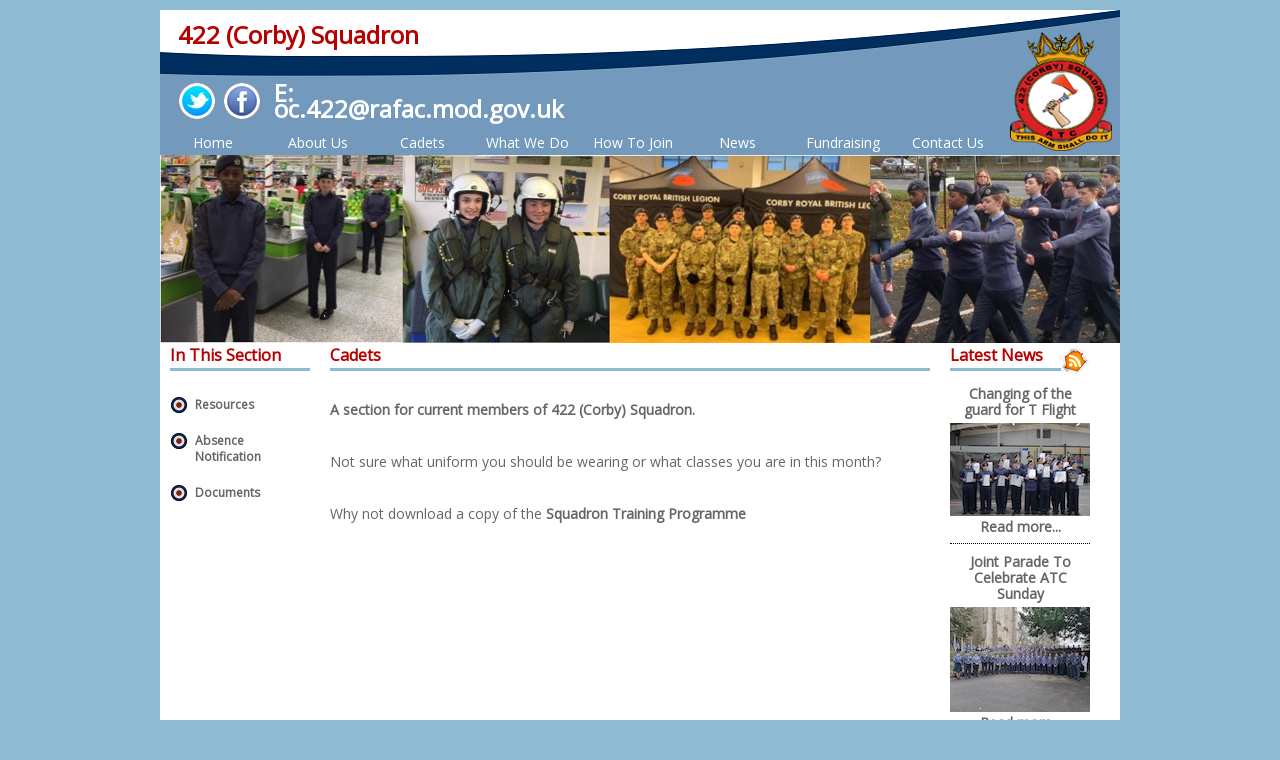

--- FILE ---
content_type: text/html; charset=utf-8
request_url: http://422corbyatc.co.uk/cadets/
body_size: 3333
content:

		<!DOCTYPE html PUBLIC "-//W3C//DTD XHTML 1.0 Transitional//EN" "http://www.w3.org/TR/xhtml1/DTD/xhtml1-transitional.dtd">
		<html xmlns="http://www.w3.org/1999/xhtml" >
			<head id="ContentPlaceHolderDefault_head1"><title>
	 422 (Corby) Squadron - Royal Air Force Air Cadets 
</title><meta name="keywords" content="422, 422 corby, corby, corby air cadets, air training corps, air cadets, cadets, youth, youth organisation, south and east midlands, wing, central and east region, rothwell, desborough, weldon, oundle, royal air force" /><meta name="description" content="Training Programme, Latest Information for 422 (Corby) Squadron Royal Air Force Air Cadets" /><meta http-equiv="Content-Type" content="text/html;charset=utf-8" /><link rel="icon" href="../media/220/favicon.ico" type="image/x-icon" />
				<!-- CSS -->
				<link type="text/css" rel="stylesheet" href="../css/style.css" /><link type="text/css" rel="stylesheet" href="../css/EditorStyles.css" /><link href="https://fonts.googleapis.com/css?family=Open+Sans" rel="stylesheet" type="text/css" />
				<!-- jQuery -->
				<script type="text/javascript" src="http://code.jquery.com/jquery-latest.min.js"></script>
			</head>
			<body>
				
				<div id="fb-root"></div>
				<script type="text/javascript">(function(d, s, id) {
	var js, fjs = d.getElementsByTagName(s)[0];
	if (d.getElementById(id)) return;
	js = d.createElement(s); js.id = id;
	js.src = "//connect.facebook.net/en_GB/all.js#xfbml=1";
	fjs.parentNode.insertBefore(js, fjs);
}(document, 'script', 'facebook-jssdk'));</script>
				
				<div class="site_container">
					<div class="site_inner_container">
						
						<div class="site_header">
							<div id="site_header_dealer_name">
								<table style="padding: 0; margin:0;">
									<tr >
										<td colspan="3">422 (Corby) Squadron</td>
									</tr>
									<tr >
										<td style="height: 32px;" colspan="3">
										</td>
									</tr>
									<tr>
										<td>
											<a href="https://twitter.com/422CorbyATC" target="_blank"><img alt="Twitter" title="Follow us on Twitter" src="/media/1477/HomePage_Footer_Twitter.png" /></a>
										</td>
										<td>
											<a href="https://www.facebook.com/422CorbySquadronAirCadets" target="_blank"><img alt="Facebook" title="Like us on Facebook" src="/media/1478/HomePage_Footer_Facebook.png" /></a>
										</td>
										<td style="color: white; padding-left: 10px;">
											E: oc.422@rafac.mod.gov.uk
										</td>
									</tr>
								</table>
							</div>
							<div class="site_menu_container">
								<!-- Site Navigation -->
								<a href="/" class="site_menu_button" title="Home">Home</a>
								<a href="/aboutus.aspx" class="site_menu_button" title="About Us">About Us</a>
								<a href="/Cadets.aspx" class="site_menu_button" title="Cadets">Cadets</a>
								<a href="/what-we-do.aspx" class="site_menu_button" title="What We Do">What We Do</a>
								<a href="/how-to-join.aspx" class="site_menu_button" title="How To Join">How To Join</a>
								<a href="/news.aspx" class="site_menu_button" title="News">News</a>
								<a href="/fundraising.aspx" class="site_menu_button" title="Fundraising">Fundraising</a>
								<a href="/contact-us.aspx" class="site_menu_button" title="Contact Us">Contact Us</a> 
							</div>
						</div>
						
						<div class="site_content">
							
							
	<div class="site_main_image">
		<!-- Image Header -->							
		<img src="/media/13390/picture6.jpg" alt="422 (Corby) Squadron" />
	</div>
	
	<div class="column140">
		<h1>In This Section</h1>
		<ul><li class="subNavigation"><a href="/cadets/resources/">Resources</a></li><li class="subNavigation"><a href="/cadets/absence-notification/">Absence Notification</a></li><li class="subNavigation"><a href="/cadets/documents/">Documents</a></li></ul>
	</div>
	
	<div class="column620">
		<!-- Content -->
		<h1>Cadets</h1>
		<p align="center">&nbsp;</p>
		<p><strong>A section for current members of 422 (Corby) Squadron.</strong></p>
<p> </p>
<p>Not sure what uniform you should be wearing or what classes you are in this month?</p>
<p> </p>
<p>Why not download a copy of the<a href="/media/13890/training-programme.pdf"> Squadron Training Programme</a></p>
		<p align="center">&nbsp;</p>
	</div>
	
	<div class="column140">
		<!-- Right Column -->
		<div style="float: right"><a href="/rssfeed.aspx"><img style="border: none;" src="/media/1474/rss.png" alt="RSS Feed" title="422 (Corby) Sqn RSS Feed" /></a></div>
		<h1>Latest News</h1>
		<div class="newsList"><ul><li style="text-align: center; padding-top: 10px; border-bottom: 1px dotted black;"><a href="/news/2024/mar/18/changing-of-the-guard-for-t-flight/">Changing of the guard for T Flight</a><a href="/news/2024/mar/18/changing-of-the-guard-for-t-flight/"><img style="padding-top: 5px;" src="/media/14401/DSC_1875-copy.JPG" alt="Changing of the guard for T Flight" /></a><a href="/news/2024/mar/18/changing-of-the-guard-for-t-flight/">
						Read more...
					</a></li><li style="text-align: center; padding-top: 10px; border-bottom: 1px dotted black;"><a href="/news/2024/feb/05/joint-parade-to-celebrate-atc-sunday/">Joint Parade To Celebrate ATC Sunday</a><a href="/news/2024/feb/05/joint-parade-to-celebrate-atc-sunday/"><img style="padding-top: 5px;" src="/media/14394/df43cd02-dc35-40d8-98ba-04b45027f3a4.jpeg" alt="Joint Parade To Celebrate ATC Sunday" /></a><a href="/news/2024/feb/05/joint-parade-to-celebrate-atc-sunday/">
						Read more...
					</a></li><li style="text-align: center; padding-top: 10px; border-bottom: 1px dotted black;"><a href="/news/2024/jan/22/flurry-of-badges-for-corby-communicators/">Flurry of badges for Corby communicators</a><a href="/news/2024/jan/22/flurry-of-badges-for-corby-communicators/"><img style="padding-top: 5px;" src="/media/14387/300124-Thumb.jpg" alt="Flurry of badges for Corby communicators" /></a><a href="/news/2024/jan/22/flurry-of-badges-for-corby-communicators/">
						Read more...
					</a></li></ul></div>
	</div>

							
							<br class="clearfloat" />
						</div>
						
						<br class="clearfloat" />
						<!-- Closing Divs for site containers -->
					</div>
				</div>
				
				<div id="footer">
					<div id="footer-inner">
						<div class="footer-top-div">
							<span id="sponsorship" style="padding: 22px;"></span>
						</div>
						<div class="cb"></div>
						<div class="footer-links-div">
							<div class="footer-left-div">
								<div class="footer-heading-div">LINKS</div>
								<div class="footer-links-one">
									<ul class="footer-links-ul">
										<li><a href="/aboutus.aspx">About us</a></li>
										<li><a href="/cadets/">Cadets</a></li>
										<li><a href="/aboutus/history/">History</a></li>
										<li><a href="/contact-us/">Contact us</a></li>
									</ul>
								</div>
								<div class="footer-links-two">
									<ul class="footer-links-ul">
										<li><a href="http://www.raf.mod.uk/aircadets/" target="_blank">Main Air Cadet Website</a></li>
										<li><a href="http://www.centraleast-atc.org.uk/" target="_blank">Central &amp; East Region</a></li>
										<li><a href="http://www.semidsatc.org.uk/" target="_blank">South &amp; East Midlands Wing</a></li>
										<li><a href="http://www.air-cadets-squadron-finder.org/" target="_blank">Squadron Finder</a></li>
									</ul>
								</div>
								<div class="footer-links-two">
									<ul class="footer-links-ul">
										<li><a href="http://www.raf.mod.uk/" target="_blank">Royal Air Force</a></li>
										<li><a href="http://www.raf.mod.uk/careers/" target="_blank">Royal Air Force - Careers</a></li>
									</ul>
								</div>
								<div class="cb"></div>
							</div>
							<div class="footer-right-div">
								<div class="footer-heading-div">Follow Us</div>
								<div class="public-icons-div">
									<a href="https://twitter.com/422CorbyATC" target="_blank"><img alt="Twitter" title="Follow us on Twitter" src="/media/1477/HomePage_Footer_Twitter.png" /></a>
									<a href="https://www.facebook.com/422CorbySquadronAirCadets" target="_blank"><img alt="Facebook" title="Like us on Facebook" src="/media/1478/HomePage_Footer_Facebook.png" /></a>
								</div>
								<div class="address-div">
									422 (Corby) Squadron<br/>Army Reserve Centre<br/>St. Marks Road<br/>Corby<br/>Northants<br/>NN18 8AN
								</div>
							</div>
							<div class="cb"></div>
						</div>
						<div class="footer-bottom-div">
							422 (Corby) Squadron Royal Air Force Air Cadets 2019
						</div>	
						<div class="cb"></div>	
					</div>
				</div>
				<!-- Google Analytics -->
				<script type="text/javascript">
					
					var _gaq = _gaq || [];
					_gaq.push(['_setAccount', 'UA-41645918-1']);
					_gaq.push(['_trackPageview']);
					
					(function() {
						var ga = document.createElement('script'); ga.type = 'text/javascript'; ga.async = true;
						ga.src = ('https:' == document.location.protocol ? 'https://ssl' : 'http://www') + '.google-analytics.com/ga.js';
						var s = document.getElementsByTagName('script')[0]; s.parentNode.insertBefore(ga, s);
					})();
					
				</script>
			</body>
		</html>
	

--- FILE ---
content_type: text/css
request_url: http://422corbyatc.co.uk/css/style.css
body_size: 8574
content:
body {
	color: #666666;
	margin: 0px;
	height: 100px;
	padding: 0px;/*	overflow-y:scroll;*/
	background-attachment: scroll;
	background-color: #8ebbd2;
	/*background-image: url(/media/1001/site-bg.jpg);*/
	background-repeat: no-repeat;
	background-position: center top;
	font-family: 'Open Sans', Verdana, Arial, Helvetica, sans-serif;
	font-size: 14px;
	line-height: 16px;
}

h1 {
	font-size: 16px;
	color:  #B80000;
	margin: 0px 0px 5px;
	padding: 0px 0px 5px;
	border-bottom-width: 3px;
	border-bottom-style: solid;
	border-bottom-color: #8ebbd2;
}

h2 {
	font-size: 11px;
	color: #666666;
	padding: 0px;
	margin-top: 0px;
	margin-right: 0px;
	margin-bottom: 0px;
	margin-left: 0px;
}

h3 {
	font-size: 10px;
	color: #666666;
	margin: 0px;
	padding: 0px;
}

h4 {
	font-size: 8px;
	font-weight: normal;
	color: #CCCCCC;
	margin: 0px;
	padding: 0px;
	font-style: italic;
}

p {
	margin: 0px;
	padding-top: 0px;
	padding-right: 0px;
	padding-bottom: 10px;
	padding-left: 0px;
}



a:link, a:visited, a:active {
	color: #666666;
	text-decoration: none;
	font-weight: bold;
}
a:hover {
	color: #999999;
	text-decoration: none;
	font-weight: bold;
}


/* Site structure elements for the master pages */

.site_container {
	padding: 0px;
	width: 960px;
	margin-top: 10px;
	margin-right: auto;
	margin-bottom: 0px;
	margin-left: auto;
	background-color: #FFFFFF;
}

.site_inner_container {
	padding: 0px;
	width: 960px;
	_width: 980px;
	margin: 0px 0px;
	background-color: #FFFFFF;
}

.site_content {
	/*padding-bottom:20px;*/
	}


.site_header {
	margin: 0px;
	height: 145px;
	width: 960px;
	padding: 0;
	/*background: #FFFFFF url(/media/3089/Website-Header.png) no-repeat scroll center top;*/
	background: #FFFFFF url(/media/8043/Header.png) no-repeat scroll center top;
	z-index: 100;
}

#site_header_dealer_name {
	float: left;
	margin: 14px 0px 0px;
	padding: 0px 10px 0px 15px;
	height: 50px;
	width: 400px;
	/*color: #421720;*/
	color: #B80000;
}

#site_header_dealer_name h1 {
	border-style: none;
	display: block;
	padding: 0px;
	font-size: 30px;
}


/* Navigation Controls */
/*The following code controls the navigation - it is split for use on the numerous master pages*/

.site_menu_container {
	float:left;
	margin-top: 51px;
	width: 960px;
}

.site_menu_container a:link, .site_menu_container a:visited, .site_menu_container a:active {
	padding: 0px;
	height: 25px;
	width: 105px;
	display: inline-block;
	font-size: 14px;
	line-height: 25px;
	color: White;
	text-align: center;
	text-decoration: none;
	font-weight: normal;
	float: left;
	margin-top: 5px;
	margin-right: 0px;
	margin-bottom: 0px;
	margin-left: 0px;
	/*background-attachment: scroll;
	background-image: url(/media/1013/nav-base.gif);
	background-repeat: no-repeat;
	background-position: left top;*/
}

.site_menu_container a:hover {
	color: #B80000;
}


.site_main_image {
	float: left;
	width: 960px;
	height:180px;
	_margin-right: 5px;
	_margin-left: 5px;
	margin-bottom: 12px;
	_margin-bottom: 10px;
	background-attachment: scroll;
	background-image: url(/media/1023/banner-1.jpg);
	background-repeat: no-repeat;
	background-position: left top;
}
.site_main_image_min {
	background: url(../Assets/newci-banner-min.jpg) no-repeat scroll left top;
	float: left;
	width: 960px;
	height:122px;
	_margin-right: 5px;
	_margin-left: 5px;
	margin-bottom: 20px;
	_margin-bottom: 10px;
}


/* Locator Filter classes */
/* j query menu code*/

ul#menu, ul#menu ul {
	list-style-type:none;
	margin: 0;
	padding: 0;
	width: 140px;
	border-bottom: 1px solid #999;
}

ul#menu a {
  display: block;
  text-decoration: none;	
}

ul#menu li {
  margin-top: 0px;
}

ul#menu li a {
	color: #333;
	padding: 5px;
	border-top: 1px solid #999;
	border-right: 1px solid #999;
	border-bottom: 0px solid #999;
	border-left: 1px solid #999;
	background: url(/media/1011/locator-menu-base.jpg) repeat-x scroll left top;
}

ul#menu li a:hover {
	color: #C00;
}

ul#menu li ul li a {
	background: #FFFFFF;
	color: #333333;
	font-size: 10px;
	font-weight: normal;
}

ul#menu li ul li a:hover {
	color: #C00;
}

/* reset button for filter menu*/

.site_locator_filter_button {
	width: 100px;
	height: 20px;
	margin: 0;
	padding: 0;
	cursor:pointer;
	font-weight: bold;
	border: 1px solid #006699;
	background: url(/media/1011/locator-menu-base.jpg) no-repeat scroll left top;
	color: #333;
	}


/* classes for the used/locator pages*/

/* Controls for the used stock on the home page.*/

#site_used_home_container {
	padding: 5px;
	_padding: 0px;
	width: 236px;
	overflow: hidden;
	float: left;
	background-color: #ECE9D8;
	margin-top: 5px;
	margin-right: 5px;
	margin-bottom: 5px;
	margin-left: 5px;
	border: 1px solid #CCCCCC;
}

#site_used_home_container h2 {
	font-size: 11px;
	color: #333333;
}

#site_used_home_container input {
	float:left;
	width:90px;
	margin-right: 10px;	
	}

#site_used_home_summary {
	width:100px;
	float:left;
	font-size: 10px;
	}
#site_used_home_summary p{
	font-size: 11px;
	}

/* reset button for filter menu*/




/* News Classes */

.site_news_home_container {
	float: left;
	width: 140px;
	margin-left: 0px;
	background: #000000;
	padding-right: 10px;
	padding-left: 10px;
}

.site_news_home_item {
	padding: 5px;
	_padding: 0px;
	width: 130px;
	overflow: hidden;
	float: left;
	border: 1px none #CCCCCC;
	margin: 0px;
}

.site_news_home_item img {
	margin-bottom: 5px;
	border-style: none;
}

.site_news_home_item a:link, .site_news_home_item a:visited, .site_news_home_item a:active {
	font-size: 11px;
	color: #333333;
}


.site_news_home_item a:hover {
	font-size: 11px;
	color: #999999;
}


.site_news_home_item h2 {
	font-size: 10px;
	color: #CCCCCC;
}

.site_news_home_item p {
	font-size: 11px;
	color: #666666;
	line-height: 14px;
}




/* News Classes */
#site_news_short_spacer {
	float: left;
	width: 140px;
	height: 10px;
}

.site_news_short_container {
	float: left;
	width: 140px;
	margin-left: 0px;
	padding-right: 10px;
	padding-left: 10px;
}

.site_news_short_item {
	padding: 5px;
	_padding: 0px;
	width: 130px;
	overflow: hidden;
	float: left;
	background-color: #ECE9D8;
	border: 1px solid #CCCCCC;
	margin: 0px;
}

.site_news_short_item img {
	border:1px solid #CCCCCC;
	margin-bottom: 5px;
}

.site_news_short_item a:link, .site_news_short_item a:visited, .site_news_short_item a:active {
	font-size: 11px;
	color: #333333;
}


.site_news_short_item a:hover {
	font-size: 11px;
	color: #999999;
}


.site_news_short_item h2 {
	font-size: 10px;
	color: #CCCCCC;
}

.site_news_short_item p {
	font-size: 11px;
	color: #666666;
	line-height: 14px;
}






.site_news_item {
	margin: 0px 0px 10px;
	padding: 0px 0px 10px;
	width: 680px;
	border-bottom: 1px dotted #333333;
	float: left;
}

.site_news_item h2 {
	color: #CCCCCC;
}

#site_news_image {
	float: left;
	margin-right: 10px;
	width: 140px;
}

#site_news_image img {
	border:none;
}

#site_news_image a:hover {
filter:progid:DXImageTransform.Microsoft.Alpha(opacity=50);
-moz-opacity: 0.5;
}

#site_news_summary {
	margin: 0px 0px 0px 10px;
	padding: 0px;
	float: left;
	width: 520px;
}

.site_product_item {
	margin: 0px 0px 10px;
	padding: 0px 0px 10px;
	width: 540px;
	border-bottom: 1px dotted #333333;
	float: left;
}

/* classes for the used/locator pages*/


.site_locator_search_options, .site_locator_results_controls, #site_locator_resultcount {
display:none;
}

#site_locator_breadcrumb {
	margin: 0px 0px 5px;
	padding: 0px 0px 5px;
	border-bottom: 1px dotted #333333;
	width: 620px;
}


#site_used_item {
	margin: 15px 0px 10px;
	padding: 0px 0px 5px;
	border-bottom: 1px dotted #333333;
	height: 120px;
}

#site_used_image {
	margin: 0px 10px 0px 0px;
	padding: 0px;
	float: left;
	width: 140px;
	}
	
.site_used_image_size {
	height: 105px;
	width: 140px;
}
	

#site_used_summary {
	width:460px;
	margin: 0px 0px 0px 10px;
	padding: 0px;
	float: left;
}

#site_used_summary h2 {
	color:#C00;
	margin-top: 5px;
	margin-bottom: 5px;
}

/* Styles for the large thumbnail view used for the news bikes and products.*/

#site_thumbnail_view_item {
	float: left;
	width: 180px;
	font-size: 11px;
	font-weight: bold;
	color: #FFFFFF;
	margin: 5px;
	padding: 5px;
	height: 165px;
	text-align: center;
}

#site_thumbnail_view_image {}

.site_thumbnail_view_image_size {
	margin: 0px;
	padding: 0px;
	height: 135px;
	width: 180px;
}



/* Next and previous page button controls for the base of the page*/
.site_locator_results_pagecontrol {
	margin: 0px;
	padding: 10px 0px 0px;
	float: left;
	width: 620px;
	text-align:center;
	height: 40px;
}

.site_locator_pageinfo
{
	line-height: 20px;
	font-weight: bold;
	margin: 0px 10px;
	padding: 0px;
}

.site_locator_next_previous_buttons {
	width: 70px;
	height: 20px;
	margin: 0;
	padding: 0;
	border: none;
	cursor:pointer;
	font-weight: bold;
}

.site_locator_returntoresults {
	display:none;
}
	
/* used/locator view classes */

#site_used_view_item {
	margin: 0px 0px 30px;
	padding: 0px;
}

#site_used_view_leftcolumn {
	float: left;
	width:220px;
	margin-right: 10px;
}

#site_used_view_image {
	margin: 0px 0px 20px;
	padding: 0px 0px 20px;
	float: left;
	width: 220px;
	border-bottom: 1px solid #333333;
}

.site_locator_view_main_image {
	
}

.site_locator_view_thumbs {
	
}

.site_locator_view_thumbs input {
	margin: 5px;
	padding: 5px;
	border: 1px solid #CCCCCC;	
}


#site_used_view_actions {
	width: 220px;
}

#site_used_view_information {
	margin: 0px 0px 0px 10px;
	padding: 0px;
	width: 380px;
	float: left;
}

#site_used_view_spec {
	margin: 0px 0px 20px;
	padding: 0px;
}

#site_used_view_spec h1 {
	color: #FFFFFF;
	background: url(none);
	border-style: none;
}



.site_used_view_detailitem {
	width: 150px;
	height: 15px;
	line-height: 15px;
	margin: 0px;
	padding: 2px;
	border-bottom: 1px dotted #333333;
}

.site_used_view_detailvalue {
	width: 80%;
	height: 15px;
	line-height: 15px;
	margin: 0px;
	padding: 2px;
	border-bottom: 1px dotted #333333;
	font-weight: bold;
}

#site_used_view_summary, site_used_view_features {
	margin: 0px 0px 20px;
	padding: 0px;
}

/* Contact Us form Classes */

.site_contact_form {}

.site_contact_form h2 {
	border-bottom: 1px dotted #333;
	margin-bottom: 10px;
	padding-bottom: 5px;
}

.site_contact_form input, .site_contact_form textarea, .locator_search_panel input, .locator_search_panel textarea, .site_contact_form select {
	border: 1px solid #999;
	display: block;
	padding: 2px;
	cursor: pointer;
	color: #333333;
	font-family: Verdana, Arial, Helvetica, sans-serif;
	font-size: 11px;
	font-weight: normal;
	background-color: #ECE9D8;
}

#site_iframe_container .hidden, .site_contact_form .hidden {
	display:none;
}

/* Class for the validation error notification on the contact form */

label.error {
	color: #FF0000;
	vertical-align: top;
	width: 150px;
	font-size: 12px;
	font-weight: normal;
}

/* Site Footer */


/* Creates the 20px gap above the footer*/
/* Also provides the background image for the base */
#FooterInformation {
	margin: 0px auto;
	width: 960px;
	padding: 10px 10px 0px;
	border-top-width: 1px;
	border-top-style: solid;
	border-top-color: #999999;
	background: #FFF url(../Assets/footer-yamaha-bg.jpg) repeat-x scroll center top;
}
ul#FooterInformation li ul li a {
	background: #FFFFFF;
	color: #333333;
}

ul#FooterInformation li ul li a:hover {
	color: #CC0033;
}

/* Controls the footer headings and keeps them inline*/
#footerheadings {
	margin: 0px;
	padding: 0px;
	width: 960px;
	height: 30px;
}

/* this is to clear the column backgrounds on the footer information */

#FooterInformation h1 {
	font-size: 13px;
	border-top-style: none;
	border-right-style: none;
	border-bottom-style: none;
	border-left-style: none;
}
#FooterInformation h2 {
	font-size: 11px;
	border-top-style: none;
	border-right-style: none;
	border-bottom-style: none;
	border-left-style: none;
	margin: 0px;
	padding-top: 0px;
	padding-right: 0px;
	padding-bottom: 5px;
	padding-left: 0px;
	color: #666666;
}
.FooterInformation input, .FooterInformation textarea, .FooterInformation input, .FooterInformation textarea {
	border: 1px solid #999;
	display: block;
	padding: 2px;
	cursor: pointer;
	color: #666666;
	font-family: Verdana, Arial, Helvetica, sans-serif;
	font-size: 11px;
	font-weight: bold;
	background-color: #FCFCFE;
}
.site_footer {
	width: 960px;
	height: 30px;
	line-height: 30px;
	text-align: left;
	background-color: #E5E5E5;
	_padding-left: 0px;
	border-top-width: 1px;
	border-top-style: solid;
	border-top-color: #999999;
	margin: 0px auto;
	padding: 0px 10px;
}

.site_footer_enhanced {
	height: 20px;
}

.site_footer_dealerinfo {
	height: 30px;
	margin-top: 10px;
	margin-bottom: 20px;
}


/* Layout */
/* These column widths are used for the page grid and are utlised for all page elements with in the site*/

.column780 {
	float: left;
	width: 780px;
	margin-right: 10px;
	margin-left: 10px;
	_margin-right: 5px;
	_margin-left: 5px;
}

.column700 {
	float: left;
	width: 700px;
	margin-right: 10px;
	margin-left: 10px;
	_margin-right: 5px;
	_margin-left: 5px;
}

.column620 {
	float: left;
	width: 600px;
	margin-right: 10px;
	margin-left: 10px;
	_margin-right: 5px;
	_margin-left: 5px;
	padding: 0px;
}

.column600 {
	float: left;
	width: 600px;
	margin-right: 10px;
	margin-left: 10px;
	_margin-right: 5px;
	_margin-left: 5px;
}

.column540 {
	float: left;
	width: 540px;
	margin-right: 10px;
	margin-left: 10px;
	_margin-right: 5px;
	_margin-left: 5px;
}

.column540right {
	float: right;
	width: 540px;
	margin-right: 10px;
	margin-left: 10px;
	_margin-right: 5px;
	_margin-left: 5px;
}

.column460 {
	float: left;
	width: 460px;
	margin-right: 10px;
	margin-left: 10px;
	_margin-right: 5px;
	_margin-left: 5px;
}

.column300 {
	float: left;
	width: 300px;
	margin-right: 10px;
	margin-left: 10px;
	_margin-right: 5px;
	_margin-left: 5px;
}

.column380 {
	float: left;
	width: 380px;
	margin-right: 10px;
	margin-left: 10px;
	_margin-right: 5px;
	_margin-left: 5px;
}

.column220 {
	float: left;
	width: 220px;
	margin-right: 10px;
	margin-left: 10px;
	_margin-right: 5px;
	_margin-left: 5px;
}

.column140 {
	float: left;
	width: 140px;
	margin-right: 10px;
	margin-left: 10px;
	_margin-right: 5px;
	_margin-left: 5px;
}

/* this code is used to cancel the float tags ad keep the page formatted.*/
#clearfloat, .clearfloat { /* this class should be placed on a div or break element and should be the final element before the close of a container that should fully contain a float */
	clear:both;
    height:0;
    font-size: 1px;
    line-height: 0px;
}


/* Image Controls*/
/* Basic image controls that can be used to control the postion of images in text*/

.img-right {
float:right;
margin-left:10px;
margin-bottom: 10px;
}

.img-left {
float:left;
margin-right:10px;
margin-bottom: 10px;
}

/* Image Hover code */

.toggleopacity img{
filter:progid:DXImageTransform.Microsoft.Alpha(opacity=100);
-moz-opacity: 1;
}

.toggleopacity:hover img{
filter:progid:DXImageTransform.Microsoft.Alpha(opacity=50);
-moz-opacity: 0.5;
}

/* New item view code for the item display page */
/* New item view code for the item display page */
/* New item view code for the item display page */
/* New item view code for the item display page */

#item_view_container {
	margin: 0px;
	padding: 0px;
	width: 620px;
}

#item_view_title {
	margin: 0px;
	padding: 0px;
	float: left;
	font-weight: bold;
	width: 620px;
}

#item_view_actions {
	margin: 20px 0px 0px;
	padding: 0px;
	float:left;
	width: 600px;
}

#item_view_actions .item_view_enquire_button, #item_view_actions .item_view_return_button, #item_view_actions .item_view_print_button {
	display: inline-block;
	margin: 0px 5px 0px 0px;
	padding: 0px 10px;
	height: 25px;
	cursor:pointer;
	color: #FFFFFF;
	border-style: none;
	font: bold 11px/20px Arial, Helvetica, sans-serif;
	background: url(../Assets/locator-menu-base.jpg) repeat-x scroll left top;
}

#item_view_main_image { 
	margin: 0px 10px 0px 0px;
	padding: 0px;
	float: left;
	height: 225px;
	width: 300px;
}

#item_view_description {
	float: left;
	width: 300px;
	margin: 0px;
	padding: 0px;
}

#item_view_description h2 {
	font-size: 14px;
	color: #C00;
	margin-top: 5px;
	margin-bottom: 5px;
}



#item_view_tab_information {
	float: left;
	margin-top: 20px;
}

#item_view_footer {
	margin: 0px;
	padding: 0px;
	float: left;
	height: 30px;
	width: 620px;
}

/* CSS for the light box Jquery display code */
/* CSS for the light box Jquery display code */
/* CSS for the light box Jquery display code */
/* CSS for the light box Jquery display code */

/* jQuery lightBox plugin - Gallery style */

#gallery {
	padding: 0px;
	margin: 0px;
}
#gallery ul {
	list-style: none;
	margin: 0px;
	padding: 0px;
	width: 590px;
}
#gallery ul li {
	margin: 8px;
	padding: 0px; 
	float: left;
	height: 75px;
	width: 100px;
}
#gallery ul img {
	padding: 0px;
	margin: 0px;
	border-style: none;
	height: 75px;
	width: 100px;
	float: left;
}
#gallery ul a:hover img {
	color: #fff;
	border-top: none;
	border-right: none;
	border-bottom: none;
	border-left: none;
}
#gallery ul a:hover { color: #fff; }





/* This is global change for the buttons and text entry areas on the site very important :) */
/* This is global change for the buttons and text entry areas on the site very important :) */
/* This is global change for the buttons and text entry areas on the site very important :) */
/* This is global change for the buttons and text entry areas on the site very important :) */

 .locator_search_panel input, .locator_search_panel texture, .shop_thumbnail_button, .shop_button_reset, .shop_control_panel_button, .shop_button_reset, .site_locator_filter_button, .item_view_enquire_button, .item_view_return_button, .site_locator_next_previous_buttons, .item_view_shop_button, .item_view_back_to_cat, .checkout_button, .checkout_button_return, .shop_page_next_button, .shop_page_previous_button {
	color: #333333 !important;
	padding-right: 5px !important;
	padding-left: 5px !important;
	border: 1px solid #999999 !important;
	height: 25px;
	font: bold 11px Verdana, Arial, Helvetica, sans-serif;
	background: #CCCCCC url(../Assets/locator-menu-base.jpg) no-repeat scroll left top;
}

#shop_column140 {
	float: left;
	width: 140px;
	margin-right: 10px;
	margin-left: 10px;
	_margin-right: 5px;
	_margin-left: 5px;
}

#shop_column220 {
	float: left;
	width: 220px;
	margin-right: 10px;
	margin-left: 10px;
	_margin-right: 5px;
	_margin-left: 5px;
}
#shop_column620 {
	float: left;
	width: 620px;
	margin-right: 10px;
	margin-left: 10px;
	_margin-right: 5px;
	_margin-left: 5px;
}

#shop_column700 {
	float: left;
	width: 700px;
	margin-right: 10px;
	margin-left: 10px;
	_margin-right: 5px;
	_margin-left: 5px;
}

#shop_column960 {
	float: left;
	width: 940px;
	margin-right: 10px;
	margin-left: 10px;
	_margin-right: 5px;
	_margin-left: 5px;
}

/* start of shop navigation panel*/

#shop-navigation {
	margin: 0px;
	padding: 0px;
}

#shop-navigation-options{
	margin: 0px;
	padding: 0px;
	display:none;
}




#shop-container {
	margin: 0px auto 20px;
	padding: 0px;
	width: 960px;
}


#shop-header {
	margin: 0px;
	padding: 0px;
	width: 960px;
}

#shop-left-panel {
	margin: 0px;
	padding: 0px;
	width: 220px;
	float: left;
}

/* Navigation header */
.attribute_nav_attribute_name
{
	display: block;
	height: 24px;
	width: 170px;
	padding: 0px 0px 0px 10px;
	border-bottom: 1px dotted #000000;
	margin: 0px 0px 4px;
	line-height: 24px;
	font-size: 12px;
	font-weight: bold;
	background: url(../Assets/js-nav-button-bg.jpg) repeat-y scroll left top;
}

#shop-navigation a {

}

#shop-navigation a:hover {

}

.quick_navigation_container {
	margin: 0px;
	padding: 0px;
	width: 220px;
	display:none;
}

.quick_navigation_container a {
	border-style: none;
	margin: 0px;
	padding: 0px;
	color: #333;
	background: #999;
	display: block;
}

.quick_navigation_container  a:hover {
	border-style: none;
}

/* end of shop navigation panel*/


/* start of the middle panel of the shop page*/

#shop-middle-panel {
	margin: 0px 10px;
	padding: 0px;
	float: left;
	width: 540px;
}

.shop_results_count {
	margin: 0px 0px 20px;
	padding: 0px;
}

.shop_results_text {
	margin: 0px 0px 10px;
	padding: 0px;
}

.shop_search_panel
{
	margin: 0px 0px 10px;
	padding: 0px 0px 10px;
	}
	
shop_search_panel
	
#shop-catalogue-search {
	margin: 0px;
	padding: 0px;
	display: block;
}

#shop-catalogue-search p {
	display: block;
	height: 24px;
	padding: 0px;
	margin: 5px 0px;
	line-height: 24px;
	font-size: 12px;
	font-weight: bold;
}

#shop-catalogue-search .form-input {
	float:left;
	width: 140px;
	margin-right: 10px; 
}

#shop-catalogue-search .form-button {
	margin: 0px;
	padding: 0px;
}


/* Shop results list view CSS */ 

.shop-content-panel {
	margin: 10px auto 0px;
	padding: 0px;
	width: 700px;
}

/* Shop Thumbnail View */

.shop_thumbnail_container {
	float: left;
	width: 180px;
	margin-right: 5px;
	margin-bottom: 20px;
	margin-left: 5px;
	min-height:240px;
	border-right: 1px solid #e3e3e3;
	border-left: 1px solid #e3e3e3;
	padding: 5px 5px 0px;
}

#shop_thumbnail_image {
	margin: 0px;
	padding: 0px;
	text-align: center;
	border-style: none;
	height: 135px;
	width: 180px;
}

#shop_thumbnail_image img {
	border-style: none;

}

#shop_thumbnail_summary {
	margin: 0px;
	padding: 5px;
	height:65px;
	text-align: center;
}

.shop_thumbnail_container h2 {
	margin: 5px 0px;
	padding: 0px;
	font-size: 12px;
	font-weight: bold;
	color: #FFF;
}

.shop_thumbnail_container p {
	margin: 0px;
	padding: 0px;
	font-size:9px;
}

.shop_thumbnail_viewitem {
	text-align: center;
}

.shop_thumbnail_button {
	margin: 10px 0px 0px;
	padding: 0px 10px;
	color: #333;
	height: 25px;
	cursor: pointer;
	border: 1px solid #999;
	font: bold 11px/25px Verdana, Geneva, sans-serif;
	background: url(../Assets/locator-menu-base.jpg) repeat-x scroll left top;
	}

/* Shop Detail View */

.shop_detail_container {
	padding: 0px;
	float: left;
	width: 620px;
	margin: 0px 0px 20px;
}

.shop_detail_image {
	margin: 0px 5px 0px 0px;
	padding: 0px;
	width:150px;
	float:left;
	border-style: none;
}

.shop_detail_image img {
	border-style: none;
}

#shop_detail_summary {
	margin: 0px;
	padding: 0px 5px 5px;
	float:left;
	width: 450px;
}

.shop_detail_container h2 {
	margin: 5px 0px;
	padding: 0px;
	font-size: 11px;
	font-weight: bold;
}

.shop_detail_container p {
	margin: 0px;
	padding: 0px;
	font-size:10px;
}

.shop_detail_button {
	margin: 10px 0px 0px;
	padding: 0px;
	color: #000;
	background: #e7e7e7;
	width: 100px;
	height: 20px;
	cursor: pointer;
	border: 1px solid #666;
	font-size:11px;
	font-weight: bold;
	float:right;
	}
.shop_thumbnail_summary_title{
	color: #333333;
}
/* Shop item view code */

#item_view_shop_details {
	margin: 0px;
	padding: 0px;
	width: 300px;
	float: left;
}
.shop_favourite_title{
	color: #333333;
	height: 50px;
}
.shop_favourite_title h2{
	height: 50px;
	
}
#item_view_shop_details h2 {
min-height: 30px;
}

#item_view_shop_details h3 {
	margin: 0px 0px 5px;
	padding: 0px;
}


.item_view_shop_price {
	margin: 10px 0px 0px;
	padding: 0px;
	float: left;
}

.item_view_shop_textbox {
	margin: 0px 5px;
	padding: 0px;
	height: 18px;
	border: 1px solid #e7e7e7;
	font-size: 11px;
	}
	
.item_view_shop_button {
	margin: 10px 0px 0px;
	padding: 0px;
	color: #000;
	background: #e7e7e7;
	width: 100px;
	height: 20px;
	cursor: pointer;
	border: 1px solid #666;
	font-size:11px;
	font-weight: bold;
	}

.item_view_back_to_cat {
	margin: 10px 0px 0px;
	padding: 0px;
	color: #000;
	background: #e7e7e7;
	width: 130px;
	height: 20px;
	cursor: pointer;
	border: 1px solid #666;
	font-size:11px;
	font-weight: bold;
	}

/* css for the next and previous buttons */

.shop_page_controls {
	padding: 5px 0px 0px;
	margin: 20px 0px;
	width: 610px;
	height: 30px;
	text-align: center;
	border-top: 1px solid #999;
	border-bottom: 1px solid #999;
	line-height: 30px;
	}
	
.shop_page_count_info {
	text-align: center;
	margin: 0px;
	padding: 0px;
	line-height: 20px;
	display: block;
	width: 440px;
	float: left;
	font-weight: normal;
}
	
	
.shop_page_previous_button, .shop_page_next_button {
	margin: 0px;
	padding: 0px 10px;
	color: #333333;
	height: 25px;
	cursor: pointer;
	border: 1px solid #666;
	font-size:11px;
	font-weight: bold;
	line-height: 25px;
	background: url(../Assets/locator-menu-base.jpg) repeat-x scroll left top;
	}


.shop_page_previous_button {
	float:left;
	}
.shop_page_next_button {
	float:right;
	}
	
/*  styling code for the search and results controls at the top of the page. */



.shop_control_panel {
	margin: 10px 0px;
	padding: 0px;
}
.shop_control_panel h3 {}
.shop_control_panel p {}

.shop_control_panel_dropdown {
	margin: 0px 5px;
	padding: 0px;
	color: #333333;
	height: 20px;
	cursor: pointer;
	border: 1px solid #CCCCCC;
	font-size: 11px;
	font-family: Verdana, Arial, Helvetica, sans-serif;
}
.shop_control_panel_button, .shop_button_reset {
	margin: 0px 10px 0px 0px;
	padding: 0px 10px;
	color: #333;
	background: url(../Assets/locator-menu-base.jpg) repeat-x scroll left top;
	height: 25px;
	cursor: pointer;
	border: 1px solid #999;
	font: bold 11px/25px Verdana, Geneva, sans-serif;
}

.shop_search_button {
	color: #333;
	border: 1px solid #CCCCCC;
	height: 25px;
	font: bold 11px/25px Verdana, Arial, Helvetica, sans-serif;
	background: url(../Assets/locator-menu-base.jpg) repeat-x scroll left top;
	padding-right: 10px;
	padding-left: 10px;
	}
	
.shop_button_reset {
	color: #333;
	border: 1px solid #CCCCCC;
	height: 25px;
	font: bold 11px/25px Verdana, Arial, Helvetica, sans-serif;
	background: url(../Assets/locator-menu-base.jpg) repeat-x scroll left top;
	padding-right: 10px;
	padding-left: 10px;
	margin-top: 10px;
	}
	
.shop_search_box {
	padding: 0px;
	border: 1px solid #e7e7e7;
	font-size: 12px;
	font-family: Verdana, Arial, Helvetica, sans-serif;
	margin-top: 0px;
	margin-right: 5px;
	margin-bottom: 0px;
	margin-left: 5px;
	height: 20px;
	} 


.shop_basket_view_table {
	float: left;
	width: 300px;
	margin: 10px 20px 10px 0px;
	padding: 5px;
	border: 1px solid #CCCCCC;
}

.shop_basket_view_table strong {
	color: #999;
}


.shop_basket_view_table td {
	margin: 0px;
	padding: 2px;
	font-size: 11px;
}

.shop_basket_item_quantity {
	width:50px;
	border: 1px solid #CCCCCC;
	font-size: 11px;
}

.checkout_stage_one {
	margin: 0px;
	padding: 0px;
	width: 900px;
}

.checkout_button, .checkout_button_return {
	margin: 10px 0px 0px;
	padding: 0px 10px;
	color: #000;
	background: #e7e7e7;
	height: 20px;
	cursor: pointer;
	border: 1px solid #666;
	font-size:11px;
	}
	
.checkout_button_return {
	margin: 20px 0px 20px 10px;
}

#shop_table_basket_details {

}

#shop_table_basket_details td { 
	padding: 2px;
}

.shop_alternate_row {
	background-color: #ECE9D8;
}
#txtCustomerNotes{
	font-family: Verdana, Arial, Helvetica, sans-serif;
	font-size: 11px;
	width: 300px;
	color: #666666;
}
/* used to clera the floats of all of the div panels to form the layout of the shop */

.clearfloat { /* this class should be placed on a div or break element and should be the final element before the close of a container that should fully contain a float */
	clear:both;
    height:0;
    font-size: 1px;
    line-height: 0px;
}


/* Checkout Page */
.member_field_value {
	width: 265px;
	font-size: 11px;
	color: #666666;
	font-family: Verdana, Arial, Helvetica, sans-serif;
}
#cboInvoice_Country{
	font-family: Verdana, Arial, Helvetica, sans-serif;
	font-size: 11px;
	color: #666666;
	height: 20px;
}
#cboDelivery_Country{
	font-family: Verdana, Arial, Helvetica, sans-serif;
	font-size: 11px;
	color: #666666;
	height: 20px;
}
#txtCustomerNotes_Final{
	font-family: Verdana, Arial, Helvetica, sans-serif;
	font-size: 11px;
	color: #666666;
	background-color: #FFFFFF;
	border: 1px solid #CCCCCC;
}

.checkout_minimum_order {
	display: none;
}


/* ------------------ New CSS ----------------------------------------*/
.column220
{
	width: 206px;
	height: 563px;
}

.column220 img
{
	width: 206px;
	height: 563px;
}

.column140 ul
{
	list-style-type: none;
	padding: 0;
}

.column140 ul li
{
	padding-bottom: 8px;
}

.column620 img {
	max-width: 580px;
	padding: 5px;
}

/* ----------------- News Items -----------------------------------------*/

.newsItems
{
	list-style-type: none;
	padding: 0;
}

.newsItems li
{
	border-bottom: 1px dotted #333333;
	padding: 10px;
}

.newsList ul
{
	margin: auto;
}

.newsImage
{
	float: left;
	width: 20%;
	height: 130px;
	padding: 0;
	margin-left: -8px;
}

.newsImage img
{
	width: 100%;
	height: 100%;
	position: relative;
}

.newsItem
{
	float: right;
	width: 80%;
}

.clearFloat
{
	clear: both;
	height: 0;
	font-size: 1px;
	line-height: 0px;
}

#site_header_dealer_name
{
	font-size: 24px;
	font-weight: bold;
}

a img
{
	border: none;
}

/* ------------------------- Footer Section ----------------------------------------------- */

.cb,.clear{ clear:both; }

#footer{
	min-height:355px;
	width:100%;
	background: url("/media/1481/raf_footer.png") repeat-x;
}

#footer-inner{
	width:920px;
	margin:0 auto;
	min-height:355px;
}

.footer-top-div{
	float:right;
	padding:13px 7px 8px 0;
}
.footer-top-div a img{
	margin:0 0 0 22px;
}
.footer-top-div a:hover{
	opacity:0.8;
}
.footer-links-div{
	padding:23px 0 36px;
}
.footer-left-div{
	float:left;
}
.footer-right-div{
	float:right;
	text-align:right;
}
.footer-heading-div{
	color:#FFFFFF;
	font-size: 22px;
	font-weight:bold;
	text-transform:uppercase;
	letter-spacing:3px;
}
.footer-links-one{
	float:left;
	width:100px;
	margin:10px 10px 0 0;
}

.footer-links-two{
	float:left;
	width:190px;
	margin:10px 10px 0 0;
}

.footer-links-ul
{
	list-style-type: none;
	padding: 0;
}

.footer-links-ul li{
	padding:0 0 4px;
}
.footer-links-ul li a{
	color:#fff;
	font-family: 'Open Sans', Verdana;
	font-size: 14px;
	font-weight:bold;
}
.footer-links-ul li a:hover{
	text-decoration:underline;
}
.public-icons-div{
	margin:14px 0 20px;
}
.public-icons-div a img{
	margin:0 0 0 2px;
	border: none;
}
.public-icons-div a img:hover{
	opacity:0.7;
}
.address-div{
	color:#fff;
	font-family: 'Open Sans', Verdana;
	font-size: 14px;
	font-weight:bold;
	line-height:18px;
}
.footer-bottom-div{
	color:#FFFFFF;
	font-family: 'Open Sans', Verdana;
	font-size: 14px;
	font-weight:bold;
	float:right;
}

#sponsorship
{
	margin-top: 5px;
	color: #ffffff;
	float: left;
	font-size: smaller;
	width: 100px;
	text-align: center;
}

#sponsorship a
{
	color: #ffffff;
}

#sponsorship a:hover
{
	color: #ffffff;
}

/* ----------------------------- Sub Navigation -------------------------------------- */

.subNavigation
{
	margin-left: -10px;
	padding-bottom: 8px;
	padding: 12px 10px 6px 35px;
	background: url("/media/1482/RAF_Roundal.jpg") no-repeat scroll 10px 11px;
	font-size: 12px;
	font-weight: bold;
	color: #585858;
}

.fundraising
{
	margin-right: 10px;
	margin-left: 10px;
	_margin-right: 5px;
	_margin-left: 5px;
}























/* EDITOR PROPERTIES - PLEASE DON'T DELETE THIS LINE TO AVOID DUPLICATE PROPERTIES */


--- FILE ---
content_type: text/css
request_url: http://422corbyatc.co.uk/css/EditorStyles.css
body_size: 254
content:




/* EDITOR PROPERTIES - PLEASE DON'T DELETE THIS LINE TO AVOID DUPLICATE PROPERTIES */
.centrePhoto {
text-align: center;
}

.centrePhotoText {
text-align: center; font-weight: bold;
}

